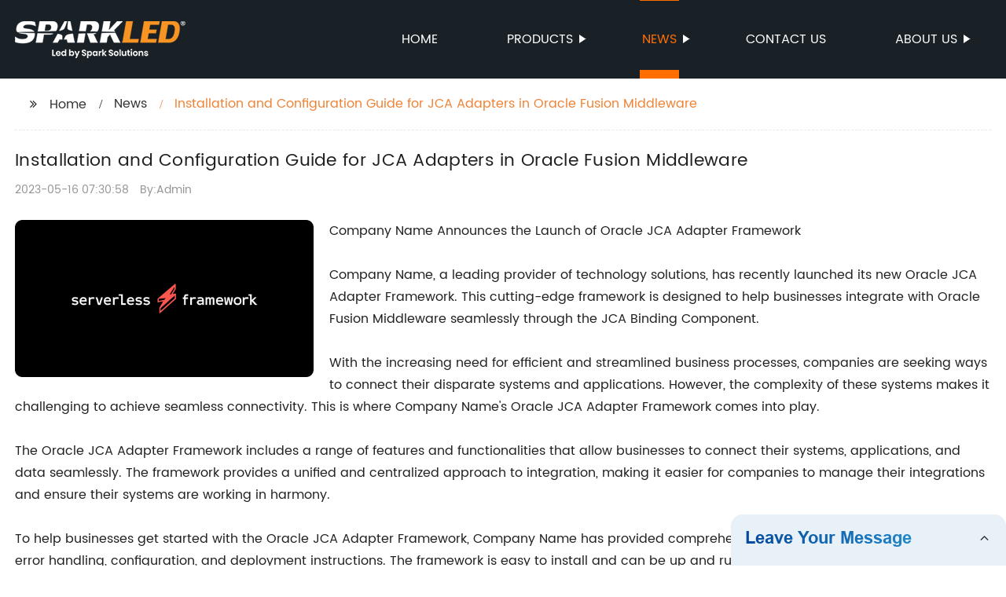

--- FILE ---
content_type: text/html
request_url: https://www.sparkledelectri.com/news/installation-and-configuration-guide-for-jca-adapters-in-oracle/
body_size: 13887
content:
<!DOCTYPE html>
<html >

<head>
    
    <meta property="og:site_name" content="Installation and Configuration Guide for JCA Adapters in Oracle Fusion Middleware">
    <meta property="og:url" content="https://kehu02.globalso.com">
    <meta property="og:title" content="Installation and Configuration Guide for JCA Adapters in Oracle Fusion Middleware">
    <meta property="og:type" content="website">
    <meta property="og:description" content="Company Name Announces the Launch of Oracle JCA Adapter Framework

Company Name, a leading provider of technology solutions, has recently launched its new Oracle JCA Adapter Framework. This cutting-ed">
    <meta property="og:image" content="//kehu02.grofrom.com/www.sparkledelectri.com/635f77c61b97225e395461d06f179812.png">
    <meta property="og:image:secure_url" content="//kehu02.grofrom.com/www.sparkledelectri.com/635f77c61b97225e395461d06f179812.png">
    <meta name="twitter:card" content="summary_large_image ">
    <meta name="twitter:title" content="Installation and Configuration Guide for JCA Adapters in Oracle Fusion Middleware">
    <meta name="twitter:description" content="Company Name Announces the Launch of Oracle JCA Adapter Framework

Company Name, a leading provider of technology solutions, has recently launched its new Oracle JCA Adapter Framework. This cutting-ed">
    

    <meta http-equiv="Content-Type" content="text/html; charset=utf-8">
    <title>Installation and Configuration Guide for JCA Adapters in Oracle Fusion Middleware</title>
    <meta name="viewport" content="width=device-width, initial-scale=1, minimum-scale=1, maximum-scale=1">
    <meta name="keywords" content="Adapters, electronic adapters, power adapters, travel adapters, universal adapters, AC adapters, DC adapters, laptop adapters.">
    <meta name="description" content="Company Name Announces the Launch of Oracle JCA Adapter Framework

Company Name, a leading provider of technology solutions, has recently launched its new Oracle JCA Adapter Framework. This cutting-ed">
    <link rel="shortcut icon" href="//kehu02.grofrom.com/www.sparkledelectri.com/8f0424e7d0cdc19a479966c1a1396db8.png">
    <link rel="stylesheet" type="text/css" href="/template/style_2.css?v=97">
    <link rel="stylesheet" type="text/css" href="/template/public.css">

    <style>
        .all_bg {background-color: #1a2126;}
        .font_color { color:#ffffff; }
        .font_color a{color: #ffffff !important;}
        .font_color a:hover,.nav-current>a{color: #ff6f00 !important; }
        .font_color .head_nav li:hover>a{color: #ff6f00 !important; }
        .font_color .head_nav li a b:before{border-left: 9px solid #ffffff;}
        .font_color .head_nav li:hover>a b:before{border-left: 9px solid #ff6f00 }
        .web_head .layout .head_nav >li>a::before{background-color: #ff6f00;}
        .web_head .layout .head_nav >li>a::after{background-color: #ff6f00;}
        .foot .foot_list a::before {background-color:#ff6f00;}

        .web_head .layout .head_nav >li>a::before{content: "";height: 1px;width: 100%;position: absolute;left: 50%;top: 0;background-color: #ff6f00; width: 0;transition: all .3s linear;transform: translateX(-50%)}
        .web_head .layout .head_nav >li>a::after{content: "";height: 11px;width: 100%;position: absolute;left: 50%;bottom: 0;background-color: #ff6f00;width: 0;transition: all .3s linear;transform: translateX(-50%)}
        .web_head .layout .head_nav >li:hover>a:after,.web_head .layout ul>li:hover>a:before,.web_head .layout ul>li.nav-current>a::before,.web_head .layout ul>li.nav-current>a:after{ width: 100%}
        .web_head .layout ul>li a:hover,.web_head .layout .head_nav >li:hover>a,.web_head .layout ul>li.nav-current>a{ color: #ff6f00;}

        .cummin_main .cummin_tit p a,.global_wrap p a,.blog_wrap a{color: #ff6f00;}
    </style>
        <style>
        .right-bottom {
            float: right;
            height: 100%;
            margin-left: 15px;
        }

        .left-top {
            top: 0;
            left: 0;
            float: left;
            margin-right: 20px;
            max-width: 380px;
        }
    </style>
</head>

<body>
     
    <div class="container all_bg">
        <!-- web_head start -->
        <header class="web_head all_bg font_color">
            <div class="layout flex_row">
                <figure class="logo flex_row">
                    <div><a href="/"><img src="//kehu02.grofrom.com/www.sparkledelectri.com/473e04276177995fef90669e1a10ddb8.png" alt="Smart Switch, Kitchen Lighting, Living Room Lighting - Sparkled"></a></div>
                </figure>

                <div class="head_flex">
                    <nav class="nav_wrap">
                        <ul class="head_nav flex_row ">
                            <li class=""><a href="/">Home</a>
                            </li>
                            <li><a href="/products/">Products</a>
                                <ul>
                                                                                                                        <li> <a href="/products/building-industrial-light/">Building &amp; Industrial Light</a>
                                                                                                                                                                <li> <a href="/products/ceiling-light/">Ceiling Light</a>
                                                                                                                                                                <li> <a href="/products/decorative-festival-lights/">Decorative &amp; Festival Lights</a>
                                                                                                                                                                <li> <a href="/products/disconnector-distribution-box/">Disconnector &amp; Distribution Box</a>
                                                                                                                                                                <li> <a href="/products/electric-equipment/">Electric Equipment</a>
                                                                                                                                                                <li> <a href="/products/fan/">Fan</a>
                                                                                                                                                                <li> <a href="/products/household-hotel-light/">Household &amp; Hotel Light</a>
                                                                                                                                                                <li> <a href="/products/led-bulb/">LED Bulb</a>
                                                                                                                                                                <li> <a href="/products/led-commercial-lights/">LED Commercial Lights</a>
                                                                                                                                                                <li> <a href="/products/led-floodlights/">LED Floodlights</a>
                                                                                                            </ul>
                            </li>
                            <li><a href="/news/">News</a>
                                <ul>
                                    <li><a href="/news/">News</a></li>
                                    <li><a href="/blog/">Blog</a></li>
                                </ul>
                            </li>
                            <li><a href="/contact/">Contact us</a></li>
                            <li><a href="/about-us/">About us</a>
                                <ul>
                                    <li> <a href="/about-us/">About us</a>
                                    <li> <a href="/why-choose-us/">Why Choose Us</a>
                                    <li> <a href="/team/">Our Team</a>
                                    <li> <a href="/service/">Our Service</a>
                                </ul>
                            </li>
                        </ul>
                    </nav>
                </div>

                <div class="phone_btn"></div>
            </div>
        </header>
        <!--// web_head end -->

        <!-- web_main start -->
            <div class="main_box">
        <div class="blog layout">
            <ul class="flex_row page_nav">
                <li><a href="/" class="active">Home</a></li>
                <li><a href="/news/">News</a> </li>
                <li class="foucsColor">Installation and Configuration Guide for JCA Adapters in Oracle Fusion Middleware</li>
            </ul>
            <div class="blog_wrap">
                <h1>Installation and Configuration Guide for JCA Adapters in Oracle Fusion Middleware</h1>
                <p><time>2023-05-16 07:30:58</time> By:Admin
                </p>
                <div class="blog_content">
                    <div>
                        <div class="left-top"><img style="max-width:380px" alt="Adapter Framework" src="//kehu02.grofrom.com/www.sparkledelectri.com/635f77c61b97225e395461d06f179812.png"></div><div>Company Name Announces the Launch of Oracle JCA Adapter Framework<br/><br/>Company Name, a leading provider of technology solutions, has recently launched its new Oracle JCA Adapter Framework. This cutting-edge framework is designed to help businesses integrate with Oracle Fusion Middleware seamlessly through the JCA Binding Component.<br/><br/>With the increasing need for efficient and streamlined business processes, companies are seeking ways to connect their disparate systems and applications. However, the complexity of these systems makes it challenging to achieve seamless connectivity. This is where Company Name's Oracle JCA Adapter Framework comes into play.<br/><br/>The Oracle JCA Adapter Framework includes a range of features and functionalities that allow businesses to connect their systems, applications, and data seamlessly. The framework provides a unified and centralized approach to integration, making it easier for companies to manage their integrations and ensure their systems are working in harmony.<br/><br/>To help businesses get started with the Oracle JCA Adapter Framework, Company Name has provided comprehensive installation, starting and stopping, error handling, configuration, and deployment instructions. The framework is easy to install and can be up and running in no time.<br/><br/>One of the key benefits of the Oracle JCA Adapter Framework is its flexibility and versatility. The framework supports a wide range of protocols and standards, including HTTP, FTP, JMS, and more, making it compatible with a variety of systems and applications.<br/><br/>In addition, the Oracle JCA Adapter Framework is highly configurable, allowing businesses to customize their integrations to meet their unique requirements. The framework includes a range of configuration options to help businesses configure their adapter instances, connection pools, and more.<br/><br/>To further simplify the integration process, the Oracle JCA Adapter Framework includes comprehensive error handling capabilities. The framework includes a range of error handling mechanisms to ensure that businesses can quickly identify and address any issues that may arise during integration.<br/><br/>Company Name's Oracle JCA Adapter Framework has been designed with deployment in mind. The framework includes a range of deployment options, including standalone deployment, clustered deployment, and more. This makes it easier for businesses to deploy their integrations in a way that best fits their requirements.<br/><br/>We are excited to announce the launch of our new Oracle JCA Adapter Framework, said Company Name's CEO. We understand the challenges that businesses face when it comes to integration, and our new framework is designed to address those challenges. By providing a unified and centralized approach to integration, we are helping businesses across industries to improve their operations and achieve their goals.<br/><br/>Company Name is committed to providing businesses with innovative and cutting-edge technology solutions. The launch of the Oracle JCA Adapter Framework is just one example of the company's commitment to helping businesses streamline their operations and achieve success.<br/><br/>In conclusion, the Oracle JCA Adapter Framework is a powerful and versatile tool that can help businesses to achieve seamless connectivity between their systems and applications. With comprehensive installation, starting and stopping, error handling, configuration, and deployment instructions, businesses can get started with the framework quickly and easily.</div>
                    </div>
                </div>
            </div>
           

            <div class="index_news page_news" >

                <h2 class="index_tit foucsColor  wow fadeInUpA" data-wow-delay=".3s" data-wow-duration=".8s">Company News &amp; Blog</h2>
                <div class="company_wrap">
                    <div class="swiper-wrapper">
                                                    <div class="swiper-slide">
                                <h2 style="overflow: hidden;text-overflow: ellipsis;display: -webkit-box;-webkit-line-clamp: 1;-webkit-box-orient: vertical;">Top Resources and Information on LED High Bay Lights for Global Business and Trade</h2>
                                <p style="overflow: hidden;text-overflow: ellipsis;display: -webkit-box;-webkit-line-clamp: 3;-webkit-box-orient: vertical;">s, industrial lighting, energy efficiency, and Made-in-China.LED High Bay Lights: A Game-Changer in Industrial LightingIndustrial lighting is an essential aspect of all manufacturing facilities. Adequate lighting is required not only for adequate visibility but also increases productivity and worker safety. However, traditional lighting solutions such as halogen and fluorescent bulbs can be expensive to operate due to their high energy consumption and shorter lifespan. In recent years, LED high bay lights have emerged as a more efficient and cost-effective lighting solution for industrial facilities.LED high bay lights are specifically designed to meet the requirements of industrial lighting by providing high lumens output, energy efficiency, and long lifespan. High bay lights are designed to be installed at high ceiling heights, typically 20-30 feet in factories, warehouses, gymnasiums, and other large indoor spaces. LED high bay lights can be designed in different shapes and sizes, making them highly adaptable to illuminate any large indoor space.Energy Efficiency LED high bay lights consume up to 75% less energy than traditional lighting solutions, such as halogen and fluorescent bulbs. This energy efficiency results in a significant reduction in operating costs and a quicker return on investment. LED bulbs also produce less heat, meaning less energy is wasted on cooling systems.Long LifespanAn extended lifespan is another significant advantage of LED high bay lights, due to their low operating temperature and no filaments that burn out over time. Traditional lighting solutions typically have a lifespan of up to 20,000 hours, while LED high bay lights can last up to 100,000 hours before requiring replacement. This extended lifespan means fewer replacements and less maintenance, reducing costs and increasing productivity.Eco-Friendliness LED high bay lights are environmentally friendly, making them an excellent choice for manufacturers seeking to reduce their carbon footprint. LED lighting doesn&#039;t contain any hazardous materials, such as mercury, which can be harmful to people and the environment. In addition, LED lighting does not emit UV or IR radiation, which can damage products and goods stored inside an industrial facility.Made-in-ChinaChina is a leading manufacturer of LED high bay lights, where you can find high-quality products at affordable prices. With technological advancements and production mechanisms, the Chinese market provides high-quality LED lighting solutions with efficient and durable products.ConclusionLED high bay lights are a game-changer in industrial lighting, providing high efficiency, long lifespan, and eco-friendliness. Manufacturers looking to reduce energy consumption, labor, and maintenance costs should consider switching to LED high bay lighting solutions. Chinese manufacturers have emerged as major players in the LED high bay lighting market and provide affordable, high-quality options. Invest in LED high bay lights today and reap the benefits of energy efficiency and low operating costs.</p>
                                <div>Read More</div>
                                <a href="/blog/top-resources-and-information-on-led-high-bay-lights/" class="index_jump"></a>
                            </div>
                                                    <div class="swiper-slide">
                                <h2 style="overflow: hidden;text-overflow: ellipsis;display: -webkit-box;-webkit-line-clamp: 1;-webkit-box-orient: vertical;">How to Make a DIY LED Fluorescent Tube Replacement: Step-by-Step Guide</h2>
                                <p style="overflow: hidden;text-overflow: ellipsis;display: -webkit-box;-webkit-line-clamp: 3;-webkit-box-orient: vertical;">LED Replacement Fluorescent Tube: A Step-by-Step GuideIf you are looking for an energy-efficient and eco-friendly lighting solution, then LED fluorescent tubes are an ideal choice. Replacing your traditional fluorescent tubes with LEDs not only results in better illumination but also saves energy and money. In this blog, we will provide you with a detailed guide on how to create an LED fluorescent replacement tube.Before we start, it is important to note that this guide is for informational purposes only and that any modifications or changes to suit your individual needs are entirely possible.Step 1: Gather the necessary tools and materialsTo begin, you will need the following:- LED strip lights (with a CRI of at least 80)- Fluorescent tube holder- Connecting wires- Soldering iron and solder- Electrical tape- Wire cutters and strippers- Heat shrink tubing- ScrewdriverStep 2: Remove the existing fluorescent tubeTurn off the power supply and remove the fluorescent tube from the holder. Ensure that the holder is clean and free of dust and debris.Step 3: Measure the fluorescent tube holderMeasure the length of the fluorescent tube holder, the diameter of the hole, and the distance between the two pins. This information will help you determine the length and thickness of the LED strip lights you need to use.Step 4: Cut the LED strip lights to the required lengthUsing wire cutters, cut the LED strip lights to the required length. Note that the LED strips should have adhesive backing to make installation easier.Step 5: Connect the LED strip lightsUsing connecting wires, connect the LED strip lights to each other, ensuring that the positive and negative wires are correctly connected. You can use soldering iron and solder to make a sturdy connection.Step 6: Install the LED strip lightsAttach the LED strip lights to the fluorescent tube holder, using the adhesive backing to secure them in place.Step 7: Cover the connectionsCover the LED strip light connections with electrical tape and then use heat shrink tubing to give extra protection to the connections.Step 8: Install the LED replacement tubePlace the holder back into position, and screw it back into place. Turn on the power supply, and your LED replacement fluorescent tube is ready to use.ConclusionReplacing a traditional fluorescent tube with an LED replacement has never been easier. This guide provides a straightforward step-by-step process on how to create an LED fluorescent replacement tube. By using LED strip lights, you will have a more energy-efficient and eco-friendly lighting solution that will save you money in the long run. So why not make the switch to LED lighting and enjoy the benefits today? Keywords: LED fluorescent tube, energy-efficient, eco-friendly, LED strip lights, fluorescent tube holder, connecting wires, soldering iron, electrical tape, wire cutters, heat shrink tubing.</p>
                                <div>Read More</div>
                                <a href="/blog/how-to-make-a-diy-led-fluorescent-tube-replacement/" class="index_jump"></a>
                            </div>
                                                    <div class="swiper-slide">
                                <h2 style="overflow: hidden;text-overflow: ellipsis;display: -webkit-box;-webkit-line-clamp: 1;-webkit-box-orient: vertical;">Top Hard Bait Style Plugs for Largemouth Bass, Lake Trout, Pike and More</h2>
                                <p style="overflow: hidden;text-overflow: ellipsis;display: -webkit-box;-webkit-line-clamp: 3;-webkit-box-orient: vertical;">Fishing is one of the most popular hobbies among outdoor enthusiasts. And when it comes to fishing, having the right baits and lures is essential to catching the perfect fish. Among the many options available in the market, hard baits are considered the most effective for catching large-sized fish. And if you&#039;re looking for the best hard bait style plug, look no further than AC Plugs.AC Plugs are known amongst fishing enthusiasts worldwide for their exceptional quality and effectiveness. They are the perfect bait for catching a variety of fish species, including largemouth bass, lake trout, pike, striped bass, musky, and bull trout. AC Plugs&#039; durable, hard-body design, and realistic movements mimic real-life baitfish, which make them irresistible to big fish.The company has a range of designs and colors to choose from, each perfect for a specific type of fish and fishing location. For instance, the AC Bull Trout is designed to mimic the movements of a real trout, making it perfect for fishing in streams and rivers. The AC Trophy Hunter is another popular option, known for its outstanding performance in deep waters where large fish reside.One of the best things about AC plugs is their versatility. They can be used in various fishing situations, including freshwater, saltwater, and even for topwater fishing. They can be fished at different depths depending on the fish species and location, making them an excellent choice for all kinds of fishing enthusiasts.AC Plugs are also highly durable, made from top-quality materials that withstand the test of time. They are built to last for long fishing seasons, and their unique designs make them resistant to wear and tear. This makes them an excellent investment, allowing anglers to enjoy their passion for fishing without the worry of needing to replace their lures frequently.Furthermore, AC Plugs offer excellent value for money. They are competitively priced, allowing anglers to purchase a selection of lures for different fishing scenarios without breaking the bank. With their proven effectiveness and durability, AC Plugs are a must-have for any fishing enthusiast.In conclusion, when it comes to hard bait style plugs, AC Plugs are undoubtedly the best in the world. With a wide range of designs and colors and their proven effectiveness, they are the perfect lures for catching large-sized fish. Additionally, their versatility, durability, and excellent value for money make them an ideal investment for any fishing enthusiast. So, if you&#039;re looking to up your fishing game, be sure to add AC Plugs to your fishing tackle box today.</p>
                                <div>Read More</div>
                                <a href="/blog/top-hard-bait-style-plugs-for-largemouth-bass-lake/" class="index_jump"></a>
                            </div>
                                                    <div class="swiper-slide">
                                <h2 style="overflow: hidden;text-overflow: ellipsis;display: -webkit-box;-webkit-line-clamp: 1;-webkit-box-orient: vertical;">Quality Lighting Solutions for New Builds and Renovations</h2>
                                <p style="overflow: hidden;text-overflow: ellipsis;display: -webkit-box;-webkit-line-clamp: 3;-webkit-box-orient: vertical;">Lighting plays a critical role in any environment, be it an office, a retail store, or a home. Lighting solutions have evolved significantly over the years, from the basic incandescent bulbs to the more advanced LED lights. Companies worldwide are investing in developing lighting solutions that are energy-efficient, cost-effective, and create appropriate ambiance and lighting levels required for the environment. Philips, the global electronics giant, is one such company that has been at the forefront of developing innovative lighting solutions for many years.Philips has recently unveiled its innovative Smartbright T8 Batten Cove and Contour lighting solutions, which are ideal for both new buildings and renovations of existing spaces. These lighting solutions are designed to meet the growing demand for cost-effective, energy-efficient, and high-performance lighting solutions.The Smartbright T8 Batten Cove lighting solution is designed for use in commercial and retail spaces, such as shopping malls or corridors. The light emitted from the Smartbright T8 Batten Cove lighting solution is evenly distributed, which means there are no dark spots or areas where the lighting is dull. The lighting solution uses an advanced optical system that ensures a uniform spread of light, which is essential for the comfort of the occupants.The Smartbright T8 Batten Cove solution is also cost-effective, as it saves up to 50% of energy compared to traditional lighting solutions. This is because it uses the latest LED technology, which consumes less power and lasts longer. The luminaire is also easy to install, which can significantly save time and money for those installing the lighting system.The Smartbright T8 Contour is designed for office spaces and requires minimal maintenance, which makes it ideal for large commercial buildings. The solution is energy-efficient and has a long lifespan, which means less frequent replacements and reduced maintenance costs. The Smartbright T8 contour lighting system provides a comfortable work environment while reducing energy consumption and operational costs.The Smartbright T8 Contour solution also features an advanced optical system that distributes light uniformly throughout the environment, reducing the need for additional lighting in the space. This not only reduces the energy consumption but also provides an even spread of light throughout the space, which is essential for creating a comfortable and productive workspace.Philips&#039; innovative lighting solutions are essential in helping businesses operate more efficiently, save costs, and reduce energy consumption. The company&#039;s commitment to developing sustainable lighting solutions that deliver high performance, comfort, and cost savings has made it a global leader in the lighting industry.With the Smartbright T8 Batten Cove and Contour solutions, Philips has once again proven that it is committed to helping its customers meet their lighting needs, whether it is for a new building or the renovation of an existing space. These innovative lighting solutions provide high-performance lighting and significant energy savings, reducing operational costs and environmental impact.All in all, Philips&#039; Smartbright T8 Batten Cove and Contour lighting solutions are the perfect choice for businesses looking for sustainable, cost-effective, and high-performance lighting solutions. These lighting solutions not only provide exceptional lighting quality but also help reduce energy consumption and operational costs, resulting in a comfortable work environment and a higher bottom line.</p>
                                <div>Read More</div>
                                <a href="/news/quality-lighting-solutions-for-new-builds-and-renovations/" class="index_jump"></a>
                            </div>
                                                    <div class="swiper-slide">
                                <h2 style="overflow: hidden;text-overflow: ellipsis;display: -webkit-box;-webkit-line-clamp: 1;-webkit-box-orient: vertical;">Top Supplier and Installer of Glass Splashbacks and Frameless Shower Screens in Melbourne&#039;s Northern Suburbs</h2>
                                <p style="overflow: hidden;text-overflow: ellipsis;display: -webkit-box;-webkit-line-clamp: 3;-webkit-box-orient: vertical;">Melbourne Glass Splashbacks &amp; Frameless Shower Screens: The Future of Modern InteriorsGone are the days when the interiors of a house were not taken seriously. Today, every inch of space inside a house is planned and organized to create a harmonious flow of design. It is not just about the furniture or the color of the walls but also about what goes into the walls and doors - glass.Glass provides an unmatched level of sophistication and modernity to the interiors of any house. This has made glass products like splashbacks and shower screens hugely popular. And if you&#039;re in Melbourne Northern Suburbs, the best place to get your hands on the best glass products is Frameless Melbourne.Frameless Melbourne is Melbourne&#039;s leading supplier and installer of glass splashbacks and frameless shower screens. They specialize in creating custom-made products to cater to the specific requirements of their clients. Their products are of the highest quality and in line with the company&#039;s vision of providing excellence in design and functionality.Their product range is vast but one of their most popular products is the Frameless Panel Light, a perfect combination of elegance and utility. The Frameless Panel Light is a frameless glass panel with LED lights embedded inside, providing the perfect illumination to your interiors.Why choose a Frameless Panel Light?Firstly, the Frameless Panel Light is an excellent way to showcase your interiors. The LED lights create an ambient glow, highlighting the best features of your room. Whether it&#039;s a kitchen splashback, a shower screen or a decorative glass panel in your living room, the Frameless Panel Light enhances the beauty of the space.Secondly, the Frameless Panel Light is energy-efficient and long-lasting. The LED technology used in the panel consumes less power than traditional lighting options, making it an eco-friendly option. The frameless design also ensures that there are no bulky fittings taking up space in your room.Thirdly, the Frameless Panel Light is incredibly versatile. It can be used in various applications - as a splashback in your kitchen, as a decorative panel behind your bed, or even as a shower screen in your bathroom.Lastly, the Frameless Panel Light is easy to clean and maintain. Its frameless design ensures that there are no nooks and crannies where dirt and grime can accumulate. A simple wipe down with a damp cloth is all you need to keep it looking as good as new.In conclusion, if you&#039;re looking to elevate the interiors of your house to the next level, a Frameless Panel Light is an excellent option to consider. The Frameless Panel Light, offered by Frameless Melbourne, is a perfect example of the company&#039;s commitment to providing superior quality glass products that cater to the contemporary lifestyle.</p>
                                <div>Read More</div>
                                <a href="/blog/top-supplier-and-installer-of-glass-splashbacks-and-frameless/" class="index_jump"></a>
                            </div>
                                                    <div class="swiper-slide">
                                <h2 style="overflow: hidden;text-overflow: ellipsis;display: -webkit-box;-webkit-line-clamp: 1;-webkit-box-orient: vertical;">Exploring the Latest Innovations in Hydrogen and Fuel Cell Solutions Industry</h2>
                                <p style="overflow: hidden;text-overflow: ellipsis;display: -webkit-box;-webkit-line-clamp: 3;-webkit-box-orient: vertical;">Plug Power: The Powerhouse in Hydrogen and Fuel Cell SolutionsIn a world that is becoming increasingly aware of the need for sustainable energy solutions, Plug Power has carved a niche for itself as a leader in the hydrogen and fuel cell technology space. For over two decades, Plug Power has been working to develop and produce innovative hydrogen and fuel cell solutions that provide clean and reliable energy for a variety of applications.Plug Power&#039;s products and solutions cater to a diverse range of customers, including material handling, on-road vehicles, and stationary power. The company&#039;s solutions are designed to replace traditional power sources such as batteries, diesel engines, and electric grid connections, providing customers with improved performance, efficiency, and environmental benefits.One of Plug Power&#039;s most significant achievements has been its development of the GenDrive fuel cell power system, which is designed to power electric lift trucks and other material handling equipment. The GenDrive system replaces traditional lead-acid batteries and provides material handling operations with a more reliable, efficient, and cost-effective solution. In addition to its superior performance, the GenDrive system also reduces carbon emissions, helping companies achieve their sustainability goals.Plug Power has also focused on developing innovative solutions for on-road vehicles. The company&#039;s ProGen fuel cell engine is designed to power medium and heavy-duty trucks, providing excellent performance and reliability while reducing emissions. The ProGen engine is ideal for a range of applications, including delivery trucks, refuse trucks, and airport ground support equipment.In addition to its platform products, Plug Power also provides customised hydrogen and fuel cell solutions for stationary power applications. These solutions are designed to provide reliable and clean power for critical infrastructure such as data centres, hospitals, and cell towers. These customised solutions can be designed to meet the specific needs of each customer while providing high levels of reliability and efficiency.Plug Power&#039;s innovative solutions have gained recognition from a variety of sources. The company has received numerous awards and recognitions for its achievements, including being named to the Forbes Clean Tech Top 100, being listed on the NASDAQ Clean Edge Green Energy Index, and receiving the HYDROGEN EUROPE Innovation Award for its ProGen fuel cell engine.Plug Power&#039;s innovation and leadership have also attracted numerous partnerships and collaborations with other leading companies in the energy sector. The company has established partnerships with companies such as Amazon, Walmart, and FedEx to provide solutions for their material handling operations. Plug Power has also partnered with other companies in the hydrogen and fuel cell sector to advance the technology and accelerate its adoption.In conclusion, Plug Power is a power player in the hydrogen and fuel cell solutions space. With over two decades of experience, the company has developed a range of innovative products and customised solutions that cater to a diverse range of customers. Plug Power&#039;s solutions provide improved performance, efficiency, and environmental benefits, making it a valuable partner for companies looking to achieve their sustainability goals.</p>
                                <div>Read More</div>
                                <a href="/blog/exploring-the-latest-innovations-in-hydrogen-and-fuel-cell/" class="index_jump"></a>
                            </div>
                                                    <div class="swiper-slide">
                                <h2 style="overflow: hidden;text-overflow: ellipsis;display: -webkit-box;-webkit-line-clamp: 1;-webkit-box-orient: vertical;">Shop the Best Deals on LED Street Lamps Online - Affordable Prices and Free Shipping!</h2>
                                <p style="overflow: hidden;text-overflow: ellipsis;display: -webkit-box;-webkit-line-clamp: 3;-webkit-box-orient: vertical;">LED street lamps have revolutionized the way we light up our streets and roads. These energy-efficient and cost-effective lighting solutions have become quite popular over the years, creating a massive market for LED street lamps. With LED street lamps, you can save on your energy bills and contribute to a better environment by reducing carbon emissions. You can buy high-quality LED street lamps on eBay at affordable prices.LED street lamps are far more efficient than traditional street lamps, and they last longer, which means you don&#039;t have to worry about frequent replacements. They also require less maintenance, which translates to cost savings in the long run. LED street lamps are much brighter and provide better illumination than traditional street lamps, improving visibility and safety for both pedestrians and drivers.If you&#039;re looking to buy LED street lamps, eBay is the perfect platform for you. With a vast array of options to choose from, you&#039;ll find LED street lamps in various sizes, shapes, and styles. You can choose from various wattage ranges, light colors, and beam angles, depending on your requirements and preferences.There are several factors to consider when buying LED street lamps, including brightness, color temperature, and beam angle. Brightness is measured in lumens, and the higher the lumens, the brighter the LED street lamp. The color temperature of the LED street lamp determines the appearance of light emitted. Warm light has a yellowish hue, while cool light is bluish-white. The beam angle is the spread of light, and it&#039;s essential to consider when determining how many LED street lamps you need to light up a particular area.When buying LED street lamps on eBay, it&#039;s vital to pay attention to the seller&#039;s reputation, product reviews, and return policies. You can also compare prices and brands to ensure you&#039;re getting the best value for your money.In conclusion, LED street lamps are an excellent option for lighting up our streets and roads. Not only are they energy-efficient and cost-effective, but they also provide better illumination and enhance safety. If you&#039;re in the market for LED street lamps, eBay is a great place to start your search. With a wide range of options to choose from, you&#039;ll find the perfect LED street lamp for your needs at an affordable price. So go ahead and make your purchase today and light up your community with energy-efficient LED street lamps!</p>
                                <div>Read More</div>
                                <a href="/blog/shop-the-best-deals-on-led-street-lamps-online/" class="index_jump"></a>
                            </div>
                                                    <div class="swiper-slide">
                                <h2 style="overflow: hidden;text-overflow: ellipsis;display: -webkit-box;-webkit-line-clamp: 1;-webkit-box-orient: vertical;">Stylish Desk Lamps for Any Task: LED, Reading and USB Options Available with Free Shipping</h2>
                                <p style="overflow: hidden;text-overflow: ellipsis;display: -webkit-box;-webkit-line-clamp: 3;-webkit-box-orient: vertical;">and Task &amp; Reading Lamp DesignsDesk lamps have become an essential part of our workspace or study area. An ideal desk lamp enhances productivity and offers a comfortable working environment. A well-designed desk lamp not only illuminates the space but also contributes to the aesthetics of the room. Lamps Plus offers a wide range of desk lamps, including task and reading lamp designs, that cater to the needs of professionals, students, and avid readers.Task Lamps:Task lamps are designed to provide ample light to the workspace. These lamps have adjustable arms and heads that can be moved to provide light at specific angles. Task lamps can be used for various purposes, such as drawing, reading, writing, and crafting. LED task lamps are becoming increasingly popular due to their energy efficiency and long lifespan. Lamps Plus offers a variety of LED task lamps that are stylish and functional.Reading Lamps:Reading lamps are designed to provide focused light for reading. A comfortable reading lamp reduces eye strain and enhances reading experience. Reading lamps should have a warm tone and be placed at the right distance and angle. LED reading lamps are preferred due to their energy efficiency and lighting options. Lamps Plus offers reading lamps with adjustable brightness levels and color temperature.Designs:Desk lamps come in various designs and styles to suit the aesthetics of different spaces. Modern and contemporary desk lamps feature clean lines and sharp angles, while traditional lamps have ornate bases and shades. Rustic lamps are made of natural materials like wood and metal, while Tiffany-style lamps feature stained glass shades. Lamps Plus offers desk lamps in different styles and finishes to complement any decor.Conclusion:In conclusion, desk lamps are an important element of a productive workspace or study area. Task and reading lamps provide focused light and enhance the working and reading experience. Lamps Plus offers a wide range of desk lamps that cater to the needs of professionals, students, and avid readers. The variety of styles and finishes ensure that there is a desk lamp suitable for any decor. Get your Desk Lamps and Task &amp; Reading Lamp Designs at Lamps Plus today and enjoy Free Shipping and Free Returns on our best-selling desk lamps today!</p>
                                <div>Read More</div>
                                <a href="/blog/stylish-desk-lamps-for-any-task-led-reading-and/" class="index_jump"></a>
                            </div>
                                                    <div class="swiper-slide">
                                <h2 style="overflow: hidden;text-overflow: ellipsis;display: -webkit-box;-webkit-line-clamp: 1;-webkit-box-orient: vertical;">Durable and Efficient 100W Black Aluminum LED Flood Light with High-Lux Chip</h2>
                                <p style="overflow: hidden;text-overflow: ellipsis;display: -webkit-box;-webkit-line-clamp: 3;-webkit-box-orient: vertical;">The Importance of Choosing a High Quality Die Cast Aluminum LED Flood Light for Your Lighting NeedsLighting is an essential aspect of everyday life. Whether it be in your home, office, or outside, having appropriate lighting is necessary for everyday tasks, productivity, and safety. When it comes to outdoor lighting, LED flood lights have become a popular choice for their bright and energy-efficient light. Moreover, they are ideal for security lighting, highlighting outdoor features, and creating an ambiance for outdoor spaces. However, choosing the right LED flood light is crucial for your outdoor lighting needs. In this blog, we will focus on the benefits of using a high-quality die-cast aluminum LED flood light.What is Die Cast Aluminum?Die-cast aluminum is a process that uses a mold to produce a shape from molten metal. The process uses high pressure to force the metal into the mold, resulting in a strong and durable product with a smooth surface finish. Die-cast aluminum is ideal for creating complex parts for a wide range of applications, including lighting. The process produces parts that are resistant to corrosion, heat, and wear, making them ideal for outdoor use.Benefits of Using a Die Cast Aluminum LED Flood Light1. DurabilityOne of the essential benefits of using a die-cast aluminum LED flood light is its durability. Die-cast aluminum is a robust material that resists breakage and exposure to the weather conditions. It is an ideal material for outdoor use as it is rustproof, corrosion-resistant, and can withstand high-temperature fluctuations. This level of durability means your LED flood light will last longer and retain its brightness for years.2. Energy EfficiencyDie-cast aluminum LED flood lights are energy-efficient and consume less power than traditional lighting methods. They produce brighter lighting while consuming less energy, resulting in lower energy bills. They are also environmentally friendly as they produce less carbon emissions, contributing to a greener environment.3. Quality of LightDie-cast aluminum LED flood lights provide high-quality light that is bright and evenly distributed. The light produced by LED flood lights replicates natural daylight, making it ideal for security lighting and outdoor events. The right LED flood light offers a high color rendering index (CRI), producing vibrant and natural colors that are easy on the eyes.4. LongevityThe robustness of die-cast aluminum means the LED flood lights have a long lifespan. They require minimal maintenance, making them a cost-effective option for outdoor lighting. Moreover, die-cast aluminum resists fading, ensuring that your lighting remains vibrant and bright throughout its life.ConclusionChoosing the right LED flood light is essential for your outdoor lighting needs. Die-cast aluminum is an ideal material for producing high-quality, durable, and energy-efficient LED flood lights that can withstand the elements. At Zhongshan Jiten Lighting Company Limited (need remove brand name), our die-cast aluminum LED flood lights offer the benefits mentioned above and come in a range of sizes and styles to fit your outdoor lighting needs. Contact us today to learn more about our products and how they can enhance your outdoor lighting experience.</p>
                                <div>Read More</div>
                                <a href="/blog/durable-and-efficient-w-black-aluminum-led-flood-light/" class="index_jump"></a>
                            </div>
                                                    <div class="swiper-slide">
                                <h2 style="overflow: hidden;text-overflow: ellipsis;display: -webkit-box;-webkit-line-clamp: 1;-webkit-box-orient: vertical;">Outdoor LED Flood Light: 50W SMD Diamond with High Weather Resistance</h2>
                                <p style="overflow: hidden;text-overflow: ellipsis;display: -webkit-box;-webkit-line-clamp: 3;-webkit-box-orient: vertical;">: The Benefits of LED Flood Lights for Your Outdoor SpaceWhen it comes to outdoor lighting, LED flood lights have become increasingly popular due to their energy-efficient and long-lasting qualities. If you are considering upgrading your outdoor space, here are some of the benefits of choosing LED flood lights:Energy Efficiency: LED flood lights use significantly less energy compared to traditional lighting options. This translates to lower energy bills and a smaller carbon footprint. In fact, a 50W LED flood light can produce the same amount of light as a 500W traditional light.Longevity: LED flood lights have a longer lifespan compared to traditional lighting options. They can last up to 50,000 hours, which means less frequent bulb changes and maintenance. This is especially beneficial for outdoor lighting, which can be difficult to access.Durability: LED flood lights are built to withstand inclement weather conditions. With an IP-65 and IK-08 rating, they are protected against dust, water, and impact. This ensures that your outdoor space remains well-lit and safe, even during harsh weather.Versatility: LED flood lights are versatile and can be used for a variety of outdoor spaces, such as backyards, gardens, and even commercial settings. They come in different sizes and brightness levels, allowing you to customize your lighting to your specific needs.Cost-effective: While the upfront cost of LED flood lights may be more expensive compared to traditional lighting options, they offer significant long-term cost savings. Their energy efficiency and longevity result in lower energy bills and maintenance costs.Environmental Consciousness: LEDs are much safer for the environment as they do not contain hazardous materials like mercury. And thus, the disposal of the LEDs becomes much safer. They also have a smaller carbon footprint as they use significantly less energy, making them a more sustainable lighting option.In conclusion, LED flood lights are a perfect choice for outdoor lighting. They offer energy efficiency, longevity, durability, versatility, and are cost-effective. Also, they are environmentally friendly, making it an environmentally conscious choice for your outdoor space&#039;s lighting. Choose LED flood lights today and invest in a brighter and safer outdoor space.</p>
                                <div>Read More</div>
                                <a href="/blog/outdoor-led-flood-light-w-smd-diamond-with-high/" class="index_jump"></a>
                            </div>
                                            </div>
                    <div class="news_control flex_row">
                        <div class="news_right"></div>
                        <div class="news_left"></div>
                    </div>
                </div>
            </div>

        </div>

    </div>
        <!--// web_main end -->

        <!-- web_footer start -->
        <footer class="foot all_bg font_color">
            <div class="layout ">
                <div class="flex_row">
                    <div class="foot_logo  wow fadeInLeftA" data-wow-delay=".3s" data-wow-duration=".8s">
                        <figure class="flex_row">
                            <div><img src="//kehu02.grofrom.com/www.sparkledelectri.com/473e04276177995fef90669e1a10ddb8.png" alt="Smart Switch, Kitchen Lighting, Living Room Lighting - Sparkled"/></div>
                        </figure>
                        <p style="overflow: hidden;text-overflow: ellipsis;display: -webkit-box;-webkit-line-clamp: 4;-webkit-box-orient: vertical;">Sparkled since 1996, statement in forward-thinking integrated, constantly focusing on pursuing innovation and exploring breakthrough developments. Committed to it&#039;s own brand trade, lighting product manufacturing, IOT smart product research and development, cross-border e-commerce and other industries.</p>
                    </div>
                      <div class="foot_list wow fadeInLeftA" data-wow-delay=".4s" data-wow-duration=".8s" >
                        <h2>Products Category</h2>
                        <ul>
                                                            <li > <a style="overflow: hidden;text-overflow: ellipsis;display: -webkit-box;-webkit-line-clamp: 1;-webkit-box-orient: vertical;" href="/products/fan/">Fan</a>
                                                            <li > <a style="overflow: hidden;text-overflow: ellipsis;display: -webkit-box;-webkit-line-clamp: 1;-webkit-box-orient: vertical;" href="/products/electric-equipment/">Electric Equipment</a>
                                                            <li > <a style="overflow: hidden;text-overflow: ellipsis;display: -webkit-box;-webkit-line-clamp: 1;-webkit-box-orient: vertical;" href="/products/wall-switch/">Wall Switch</a>
                                                            <li > <a style="overflow: hidden;text-overflow: ellipsis;display: -webkit-box;-webkit-line-clamp: 1;-webkit-box-orient: vertical;" href="/products/patented-products/">Patented Products</a>
                                                    </ul>
                      </div>
                    <div class="foot_list wow fadeInLeftA" data-wow-delay=".5s" data-wow-duration=".8s" >
                        <h2>Hot Products Tags</h2>
                        <ul>
                                                            <li > <a style="overflow: hidden;text-overflow: ellipsis;display: -webkit-box;-webkit-line-clamp: 1;-webkit-box-orient: vertical;" href="/fluorescent tubes/">Fluorescent Tubes</a>
                                                            <li > <a style="overflow: hidden;text-overflow: ellipsis;display: -webkit-box;-webkit-line-clamp: 1;-webkit-box-orient: vertical;" href="/vanity lights/">Vanity Lights</a>
                                                            <li > <a style="overflow: hidden;text-overflow: ellipsis;display: -webkit-box;-webkit-line-clamp: 1;-webkit-box-orient: vertical;" href="/led-light-tube/">Led Light Tube</a>
                                                            <li > <a style="overflow: hidden;text-overflow: ellipsis;display: -webkit-box;-webkit-line-clamp: 1;-webkit-box-orient: vertical;" href="/led-industrial-light/">Led Industrial Light</a>
                                                    </ul>
                    </div>
                    <div class="foot_list wow fadeInLeftA" data-wow-delay=".6s" data-wow-duration=".8s" >
                        <h2>Our Company</h2>
                        <ul>
                            <li> <a href="/aboutus/">About us</a>
                            <li> <a href="/why_choose_us/">Why Choose Us</a>
                            <li> <a href="/team/">Our Team</a>
                            <li> <a href="/service/">Our Service</a>
                        </ul>
                    </div>
                </div>

                <p class="copy wow fadeInUpA" data-wow-delay=".7s" data-wow-duration=".8s">@Copyright  - 2020-2023 : All Rights Reserved. Ningbo Yourlite Imp &amp; Exp Co., Ltd.</p>
            </div>
        </footer>
        <!--// web_footer end -->
    </div>

<!--// container end -->

    <script src="/template/js/jquery.min.js"></script>
    <script src="/template/js/common.js"></script>
    <script type="text/javascript" src="//form.grofrom.com/livechat.js"></script>
    <script>
        var menu_name = "News"
        if(menu_name.length > 0){
            $(".head_nav>li>a").each(function (k, v) {
                if (menu_name == $(v).text()) {
                    $(v).parent('li').addClass('nav-current');
                } else {
                    $(v).parent('li').removeClass('nav-current');
                }
            })
        }
    </script>
    <script defer src="https://static.cloudflareinsights.com/beacon.min.js/vcd15cbe7772f49c399c6a5babf22c1241717689176015" integrity="sha512-ZpsOmlRQV6y907TI0dKBHq9Md29nnaEIPlkf84rnaERnq6zvWvPUqr2ft8M1aS28oN72PdrCzSjY4U6VaAw1EQ==" data-cf-beacon='{"version":"2024.11.0","token":"939b8459d48d4a5690a18a062799fd43","r":1,"server_timing":{"name":{"cfCacheStatus":true,"cfEdge":true,"cfExtPri":true,"cfL4":true,"cfOrigin":true,"cfSpeedBrain":true},"location_startswith":null}}' crossorigin="anonymous"></script>
</body>

</html>
